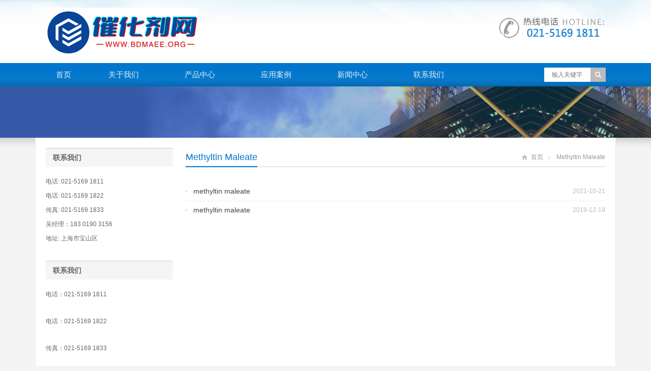

--- FILE ---
content_type: text/html; charset=UTF-8
request_url: https://www.bdmaee.org/tag/methyltin-maleate
body_size: 4432
content:
<!DOCTYPE html>
<html lang="zh-CN">
<head>
	<meta name="baidu-site-verification" content="OCkgtPCgzb" />
<meta charset="UTF-8" />
<meta name="viewport" content="width=device-width,initial-scale=1.0">
<title>Methyltin maleate  -  双(二甲氨基乙基)醚-BDMAEE</title>
<meta name="keywords" content="Methyltin maleate" />
<meta name="description" content="与Methyltin maleate 相关的文章列表" />
<link rel="shortcut icon" href="https://www.bdmaee.org/wp-content/themes/WPGroup/favicon.ico" />
<link rel="alternate" type="application/rss+xml" title="双(二甲氨基乙基)醚-BDMAEE RSS Feed" href="https://www.bdmaee.org/feed" />
<link rel="pingback" href="https://www.bdmaee.org/xmlrpc.php" />
<link rel="stylesheet" href="https://www.bdmaee.org/wp-content/themes/WPGroup/style.css" type="text/css" media="screen" />
<script type="text/javascript" src="https://www.bdmaee.org/wp-content/themes/WPGroup/js/jquery-1.8.2.min.js"></script>
<script type="text/javascript" src="https://www.bdmaee.org/wp-content/themes/WPGroup/js/jquery.bxslider.min.js"></script>
<script type="text/javascript" src="https://www.bdmaee.org/wp-content/themes/WPGroup/js/accordion.js"></script>
<script type="text/javascript" src="https://www.bdmaee.org/wp-content/themes/WPGroup/js/wpyou.js"></script>
<script type="text/javascript" src="https://www.bdmaee.org/wp-content/themes/WPGroup/js/wow.min.js"></script>
<script type="text/javascript">new WOW().init();</script>
<!--[if lt IE 9]>
<script type="text/javascript" src="https://www.bdmaee.org/wp-content/themes/WPGroup/js/respond.js"></script>
<script type="text/javascript" src="https://www.bdmaee.org/wp-content/themes/WPGroup/js/html5.js"></script>
<![endif]-->
<link rel='dns-prefetch' href='//s.w.org' />
<link rel="alternate" type="application/rss+xml" title="双(二甲氨基乙基)醚-BDMAEE &raquo; Methyltin maleate标签Feed" href="https://www.bdmaee.org/tag/methyltin-maleate/feed" />
		<script type="text/javascript">
			window._wpemojiSettings = {"baseUrl":"https:\/\/s.w.org\/images\/core\/emoji\/11\/72x72\/","ext":".png","svgUrl":"https:\/\/s.w.org\/images\/core\/emoji\/11\/svg\/","svgExt":".svg","source":{"concatemoji":"https:\/\/www.bdmaee.org\/wp-includes\/js\/wp-emoji-release.min.js?ver=4.9.26"}};
			!function(e,a,t){var n,r,o,i=a.createElement("canvas"),p=i.getContext&&i.getContext("2d");function s(e,t){var a=String.fromCharCode;p.clearRect(0,0,i.width,i.height),p.fillText(a.apply(this,e),0,0);e=i.toDataURL();return p.clearRect(0,0,i.width,i.height),p.fillText(a.apply(this,t),0,0),e===i.toDataURL()}function c(e){var t=a.createElement("script");t.src=e,t.defer=t.type="text/javascript",a.getElementsByTagName("head")[0].appendChild(t)}for(o=Array("flag","emoji"),t.supports={everything:!0,everythingExceptFlag:!0},r=0;r<o.length;r++)t.supports[o[r]]=function(e){if(!p||!p.fillText)return!1;switch(p.textBaseline="top",p.font="600 32px Arial",e){case"flag":return s([55356,56826,55356,56819],[55356,56826,8203,55356,56819])?!1:!s([55356,57332,56128,56423,56128,56418,56128,56421,56128,56430,56128,56423,56128,56447],[55356,57332,8203,56128,56423,8203,56128,56418,8203,56128,56421,8203,56128,56430,8203,56128,56423,8203,56128,56447]);case"emoji":return!s([55358,56760,9792,65039],[55358,56760,8203,9792,65039])}return!1}(o[r]),t.supports.everything=t.supports.everything&&t.supports[o[r]],"flag"!==o[r]&&(t.supports.everythingExceptFlag=t.supports.everythingExceptFlag&&t.supports[o[r]]);t.supports.everythingExceptFlag=t.supports.everythingExceptFlag&&!t.supports.flag,t.DOMReady=!1,t.readyCallback=function(){t.DOMReady=!0},t.supports.everything||(n=function(){t.readyCallback()},a.addEventListener?(a.addEventListener("DOMContentLoaded",n,!1),e.addEventListener("load",n,!1)):(e.attachEvent("onload",n),a.attachEvent("onreadystatechange",function(){"complete"===a.readyState&&t.readyCallback()})),(n=t.source||{}).concatemoji?c(n.concatemoji):n.wpemoji&&n.twemoji&&(c(n.twemoji),c(n.wpemoji)))}(window,document,window._wpemojiSettings);
		</script>
		<style type="text/css">
img.wp-smiley,
img.emoji {
	display: inline !important;
	border: none !important;
	box-shadow: none !important;
	height: 1em !important;
	width: 1em !important;
	margin: 0 .07em !important;
	vertical-align: -0.1em !important;
	background: none !important;
	padding: 0 !important;
}
</style>
<link rel='https://api.w.org/' href='https://www.bdmaee.org/wp-json/' />
<link rel="EditURI" type="application/rsd+xml" title="RSD" href="https://www.bdmaee.org/xmlrpc.php?rsd" />
<link rel="wlwmanifest" type="application/wlwmanifest+xml" href="https://www.bdmaee.org/wp-includes/wlwmanifest.xml" /> 
<meta name="generator" content="WordPress 4.9.26" />
</head>
<body class="custom-background">
<!-- Header begin -->
<header class="header"><div class="inner">
    <!-- Logo begin -->
	        <h1 class="logo fadeInLeft wow"><a href="https://www.bdmaee.org/" rel="首页"><img src="https://www.bdmaee.org/wp-content/uploads/2023/10/2299.jpg" alt="双(二甲氨基乙基)醚-BDMAEE"></a></h1>
            	<div class="rtbox"><img src="https://www.bdmaee.org/wp-content/themes/WPGroup/images/hotline.gif" alt="热线电话"></div>
        <div id="mobile-nav">
        <a id="mobile-so"><i class="up-arrow"></i></a>
        <a id="mobile-menu"><i class="up-arrow"></i></a>
    </div>
</div>
</header>
<!-- Header end -->
<!-- MainMenu begin -->
<div class="nav-box"><div class="nav-container"><div class="inner navbar">
    <nav class="inner main-menu">
    	<ul id="menu-menu-1" class="navi"><li id="menu-item-10" class="menu-item menu-item-type-custom menu-item-object-custom menu-item-home menu-item-10"><a href="https://www.bdmaee.org/">首页</a></li>
<li id="menu-item-11" class="menu-item menu-item-type-post_type menu-item-object-page menu-item-11"><a href="https://www.bdmaee.org/about">关于我们</a></li>
<li id="menu-item-15" class="menu-item menu-item-type-taxonomy menu-item-object-category menu-item-15"><a href="https://www.bdmaee.org/category/product">产品中心</a></li>
<li id="menu-item-13" class="menu-item menu-item-type-taxonomy menu-item-object-category menu-item-13"><a href="https://www.bdmaee.org/category/yingyong">应用案例</a></li>
<li id="menu-item-14" class="menu-item menu-item-type-taxonomy menu-item-object-category menu-item-14"><a href="https://www.bdmaee.org/category/news">新闻中心</a></li>
<li id="menu-item-12" class="menu-item menu-item-type-post_type menu-item-object-page menu-item-12"><a href="https://www.bdmaee.org/contact">联系我们</a></li>
</ul>    </nav>
    <div class="toggle-search">
        <a class="btn-search"></a>
        <div class="search-box">
        <form method="get" id="searchform" action="https://www.bdmaee.org/">
           <input type="text" placeholder="输入关键字" name="s" id="ls" class="searchInput" x-webkit-speech />
           <input type="submit" id="searchsubmit" title="搜索" value="搜索"/>
        </form>
        </div>
    </div>
</div></div></div>
<!-- MainMenu end -->
<!-- Banner begin -->
<div class="banner">
	<img src="https://www.bdmaee.org/wp-content/themes/WPGroup/images/default-banner.jpg" alt="methyltin  maleate" />
</div><div class="banner-shadow"></div><!-- Banner end -->
<!-- Container begin -->
<div class="inner container">    <!-- Content Begin-->
    <div class="column-fluid"><div class="content">
        <!-- CurrentPage begin -->
        <div class="cur-title">
<b>
	Methyltin maleate</b>
<div class="breadcrumb"><a id="hp" href="https://www.bdmaee.org">首页</a> <i>&nbsp;</i><span class="current">Methyltin maleate</span></div>
</div>        <!-- CurrentPage end -->
        <!-- PostList begin -->
                <ul class="postlist">
        	                                    <li><a href="https://www.bdmaee.org/3709.html" title="methyltin  maleate">methyltin  maleate</a><span>2021-10-21</span></li>
                        <li><a href="https://www.bdmaee.org/1134.html" title="methyltin  maleate">methyltin  maleate</a><span>2019-12-19</span></li>
                    </ul>    
       	        <!-- PostList end -->
            </div></div>
    <!-- Content end-->
    <!-- Sidebar Begin-->
    <aside class="sidebar">
    <!-- Widgets begin -->
    <ul>
    	        	                    	<li id="text-3" class="widget widget_text"><h3><span>联系我们</span></h3>			<div class="textwidget"><p>电话: 021-5169 1811<br />
电话: 021-5169 1822<br />
传真: 021-5169 1833<br />
吴经理：183 0190 3156<br />
地址: 上海市宝山区</p>
</div>
		</li>
<li id="text-4" class="widget widget_text"><h3><span>联系我们</span></h3>			<div class="textwidget"><p>电话：021-5169 1811</p>
<p>电话：021-5169 1822</p>
<p>传真：021-5169 1833</p>
<p>邮箱：<a href="/cdn-cgi/l/email-protection" class="__cf_email__" data-cfemail="d79fa2b9a3b2a597b9b2a0a3b8a7b4bfb2baf9b4b8ba">[email&#160;protected]</a></p>
<p>吴经理：18301903156</p>
<p>地址：上海市宝山区</p>
</div>
		</li>
    </ul>
    <!-- Widgets end -->
</aside>
    <!-- Sidebar end-->
    <div class="clearfix"></div>
    <!-- FriendLink begin -->
                        <!-- FriendLink end -->
</div>
<!-- Container end -->
<!-- Footer begin -->
<footer class="footer">
	<!-- Footbar begin -->
    <div class="footbar"><div class="inner">
	<div id="specialcatposts-2" class="widget-column wpyou_widget_SpecialCatPosts">	<h3><a href="https://www.bdmaee.org/category/news" title="新闻中心">新闻中心</a></h3>
    <ul>
		            <li><a href="https://www.bdmaee.org/23663.html" title="高活性聚氨酯泡沫表皮增厚剂在增强异氰酸酯发泡层与模具表面附着力中的表现">高活性聚氨酯泡沫表皮增厚剂在增强异氰酸酯发泡层与模具表面附着力中的表现</a></li>
                     <li><a href="https://www.bdmaee.org/23662.html" title="聚氨酯泡沫表皮增厚剂在特种聚氨酯家具扶手生产中实现无模皮成型的高效方案">聚氨酯泡沫表皮增厚剂在特种聚氨酯家具扶手生产中实现无模皮成型的高效方案</a></li>
                     <li><a href="https://www.bdmaee.org/23661.html" title="研究聚氨酯泡沫表皮增厚剂在解决双组分自动浇注机生产时表皮发粘现象的作用">研究聚氨酯泡沫表皮增厚剂在解决双组分自动浇注机生产时表皮发粘现象的作用</a></li>
                     <li><a href="https://www.bdmaee.org/23660.html" title="采用聚氨酯泡沫表皮增厚剂可显著增强硬质聚氨酯泡沫表层的抗撞击及耐刮擦力">采用聚氨酯泡沫表皮增厚剂可显著增强硬质聚氨酯泡沫表层的抗撞击及耐刮擦力</a></li>
                     <li><a href="https://www.bdmaee.org/23659.html" title="聚氨酯泡沫表皮增厚剂在高端瑜伽滚筒及体育器材发泡中的表面纹理保持技术">聚氨酯泡沫表皮增厚剂在高端瑜伽滚筒及体育器材发泡中的表面纹理保持技术</a></li>
                     <li><a href="https://www.bdmaee.org/23658.html" title="探讨聚氨酯泡沫表皮增厚剂对于提升聚氨酯预聚体发泡后表面闭孔率的显著影响">探讨聚氨酯泡沫表皮增厚剂对于提升聚氨酯预聚体发泡后表面闭孔率的显著影响</a></li>
             </ul> 
</div><div id="specialcatposts-3" class="widget-column wpyou_widget_SpecialCatPosts">	<h3><a href="https://www.bdmaee.org/category/yingyong" title="产品应用">产品应用</a></h3>
    <ul>
		            <li><a href="https://www.bdmaee.org/4534.html" title="粘结力改善助剂nt add as3228.pdf">粘结力改善助剂nt add as3228.pdf</a></li>
                     <li><a href="https://www.bdmaee.org/1287.html" title="低游离度tdi三聚体的合成">低游离度tdi三聚体的合成</a></li>
                     <li><a href="https://www.bdmaee.org/209.html" title="二甲氨基乙氧基乙醇/1704-62-7/n,n-二甲基乙氨基乙二醇/dmaee">二甲氨基乙氧基乙醇/1704-62-7/n,n-二甲基乙氨基乙二醇/dmaee</a></li>
                     <li><a href="https://www.bdmaee.org/183.html" title="五甲基二乙烯三胺">五甲基二乙烯三胺</a></li>
                     <li><a href="https://www.bdmaee.org/177.html" title="二甲基苄胺">二甲基苄胺</a></li>
                     <li><a href="https://www.bdmaee.org/31.html" title="甲基单乙醇胺防护措施">甲基单乙醇胺防护措施</a></li>
             </ul> 
</div><div id="specialcatposts-4" class="widget-column wpyou_widget_SpecialCatPosts">	<h3><a href="https://www.bdmaee.org/category/news" title="新闻中心">新闻中心</a></h3>
    <ul>
		            <li><a href="https://www.bdmaee.org/23663.html" title="高活性聚氨酯泡沫表皮增厚剂在增强异氰酸酯发泡层与模具表面附着力中的表现">高活性聚氨酯泡沫表皮增厚剂在增强异氰酸酯发泡层与模具表面附着力中的表现</a></li>
                     <li><a href="https://www.bdmaee.org/23662.html" title="聚氨酯泡沫表皮增厚剂在特种聚氨酯家具扶手生产中实现无模皮成型的高效方案">聚氨酯泡沫表皮增厚剂在特种聚氨酯家具扶手生产中实现无模皮成型的高效方案</a></li>
                     <li><a href="https://www.bdmaee.org/23661.html" title="研究聚氨酯泡沫表皮增厚剂在解决双组分自动浇注机生产时表皮发粘现象的作用">研究聚氨酯泡沫表皮增厚剂在解决双组分自动浇注机生产时表皮发粘现象的作用</a></li>
                     <li><a href="https://www.bdmaee.org/23660.html" title="采用聚氨酯泡沫表皮增厚剂可显著增强硬质聚氨酯泡沫表层的抗撞击及耐刮擦力">采用聚氨酯泡沫表皮增厚剂可显著增强硬质聚氨酯泡沫表层的抗撞击及耐刮擦力</a></li>
                     <li><a href="https://www.bdmaee.org/23659.html" title="聚氨酯泡沫表皮增厚剂在高端瑜伽滚筒及体育器材发泡中的表面纹理保持技术">聚氨酯泡沫表皮增厚剂在高端瑜伽滚筒及体育器材发泡中的表面纹理保持技术</a></li>
                     <li><a href="https://www.bdmaee.org/23658.html" title="探讨聚氨酯泡沫表皮增厚剂对于提升聚氨酯预聚体发泡后表面闭孔率的显著影响">探讨聚氨酯泡沫表皮增厚剂对于提升聚氨酯预聚体发泡后表面闭孔率的显著影响</a></li>
             </ul> 
</div>    </div></div>
	<!-- Footbar end -->
    <!-- Copyright begin -->
    <div class="copyright"><div class="inner">
        <div id="cp">
        <div class="inner">
<div id="cp">
<p>CopyRight © 2026  双(二甲氨基乙基)醚-BDMAEE 版权所有：六布网络</p>
</div>
</div>
        </div>
        <div id="our-sns">
            <span></span>
                                                                                            </div>
    </div></div>
    <!-- Copyright end -->
</footer>
<!-- Footer end -->
<script data-cfasync="false" src="/cdn-cgi/scripts/5c5dd728/cloudflare-static/email-decode.min.js"></script><script type='text/javascript' src='https://www.bdmaee.org/wp-includes/js/wp-embed.min.js?ver=4.9.26'></script>
<!--[if lte IE 6]>
<script type="text/javascript" src="https://www.bdmaee.org/wp-content/themes/WPGroup/js/DD_belatedPNG.js"></script>
<script type="text/javascript">
	DD_belatedPNG.fix('.bx-wrapper .bx-prev,.bx-wrapper .bx-next,#btn-so,#search-box #searchform #searchsubmit,.banner-shadow,.row-scroll .bx-controls a');
</script>
<![endif]-->
<ul class="mobi-bar">
        <li class="mobi-map">
        <a href="/" target="_blank" rel="nofollow"><i>首页</i></a>
    </li>
            <li class="mobi-phone">
        <a href="tel:18301903156"><i>电话</i></a>
    </li>
            <li class="mobi-email">
    <a href="/category/product"><i>产品</i></a>
    </li>
            <li class="mobi-chat">
    <a href="/contact"><i>联系</i></a>
    </li>
    </ul>
<script defer src="https://static.cloudflareinsights.com/beacon.min.js/vcd15cbe7772f49c399c6a5babf22c1241717689176015" integrity="sha512-ZpsOmlRQV6y907TI0dKBHq9Md29nnaEIPlkf84rnaERnq6zvWvPUqr2ft8M1aS28oN72PdrCzSjY4U6VaAw1EQ==" data-cf-beacon='{"version":"2024.11.0","token":"d29a05f6f3b545c7a7924da69bf4ca35","r":1,"server_timing":{"name":{"cfCacheStatus":true,"cfEdge":true,"cfExtPri":true,"cfL4":true,"cfOrigin":true,"cfSpeedBrain":true},"location_startswith":null}}' crossorigin="anonymous"></script>
</body>
</html>